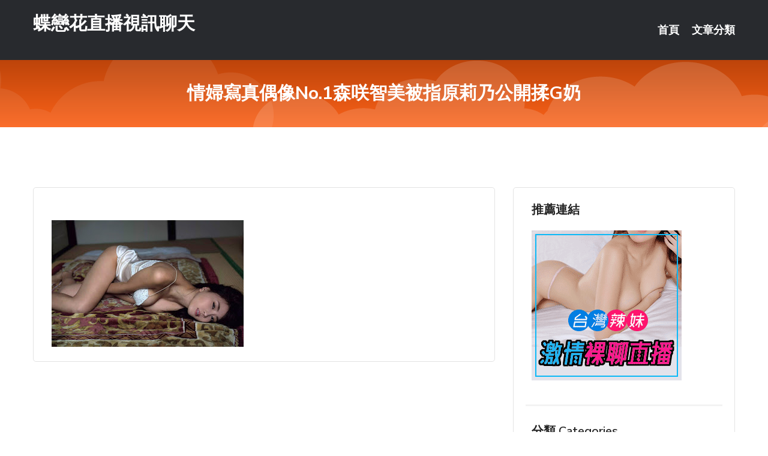

--- FILE ---
content_type: text/html; charset=UTF-8
request_url: http://www.tts226.com/post/25324.html
body_size: 15938
content:
<!DOCTYPE html>
<html lang="zh-Hant-TW">
<head>
<meta charset="utf-8">
<title>情婦寫真偶像No.1森咲智美被指原莉乃公開揉G奶-蝶戀花直播視訊聊天</title>
<!-- Stylesheets -->
<link href="/css/bootstrap.css" rel="stylesheet">
<link href="/css/style.css" rel="stylesheet">
<link href="/css/responsive.css" rel="stylesheet">
<link href="/css/custom.css" rel="stylesheet">  
<!-- Responsive -->
<meta http-equiv="X-UA-Compatible" content="IE=edge">
<meta name="viewport" content="width=device-width, initial-scale=1.0, maximum-scale=1.0, user-scalable=0">
<!--[if lt IE 9]><script src="https://cdnjs.cloudflare.com/ajax/libs/html5shiv/3.7.3/html5shiv.js"></script><![endif]-->
<!--[if lt IE 9]><script src="/js/respond.js"></script><![endif]-->
</head>

<body>


<div class="page-wrapper">
    
    <!-- Main Header-->
    <header class="main-header header-style-one">
      
        <div class="upper-header">
            <div class="auto-container">
                <div class="main-box clearfix">
                    <div class="logo-box">
                        <div class="logo"><a href="/">蝶戀花直播視訊聊天</a></div>
                    </div>

                    <div class="nav-outer clearfix">
                        <!-- Main Menu -->
                        <nav class="main-menu navbar-expand-md">
                            <div class="navbar-header">
                                <!-- Toggle Button -->      
                                <button class="navbar-toggler" type="button" data-toggle="collapse" data-target="#navbarSupportedContent" aria-controls="navbarSupportedContent" aria-expanded="false" aria-label="Toggle navigation">
                                    <span class="icofont-navigation-menu"></span> 
								</button>
                            </div>
                            
                            <div class="collapse navbar-collapse clearfix" id="navbarSupportedContent">
                                <ul class="navigation navbar-nav default-hover">
                                    
                                    <li><a href="/">首頁</a></li>
                                    <li class="dropdown"><a href="#">文章分類</a>
                                        <ul>
										<li><a href="/bbs/絲襪美腿">絲襪美腿</a></li><li><a href="/bbs/遊戲空間">遊戲空間</a></li><li><a href="/bbs/娛樂話題">娛樂話題</a></li><li><a href="/bbs/寵物愛好">寵物愛好</a></li><li><a href="/bbs/育兒分享">育兒分享</a></li><li><a href="/bbs/養生觀念">養生觀念</a></li><li><a href="/bbs/健康醫藥">健康醫藥</a></li><li><a href="/bbs/視訊聊天">視訊聊天</a></li><li><a href="/bbs/Av影片">Av影片</a></li><li><a href="/bbs/動漫天地">動漫天地</a></li><li><a href="/bbs/科學新知">科學新知</a></li><li><a href="/bbs/美女模特">美女模特</a></li><li><a href="/bbs/男女情感">男女情感</a></li><li><a href="/bbs/正妹自拍">正妹自拍</a></li><li><a href="/bbs/性愛話題">性愛話題</a></li><li><a href="/bbs/日本AV女優">日本AV女優</a></li><li><a href="/bbs/八卦奇聞">八卦奇聞</a></li><li><a href="/bbs/幽默搞笑">幽默搞笑</a></li><li><a href="/bbs/歷史縱橫">歷史縱橫</a></li><li><a href="/bbs/視訊交友">視訊交友</a></li>                                        </ul>
                                    </li>
									 
                                </ul>
                            </div>
                        </nav><!-- Main Menu End-->                        
                        <!-- Main Menu End-->
                    </div>
                </div>
            </div>
        </div>

        <!--Sticky Header-->
        <div class="sticky-header">
            <div class="auto-container clearfix">
                <!--Logo-->
                <div class="logo pull-left">
                    <a href="/">蝶戀花直播視訊聊天</a>
                </div>
                
                <!--Right Col-->
                <div class="right-col pull-right">
                    <!-- Main Menu -->
                    <nav class="main-menu navbar-expand-md">
                        <button class="button navbar-toggler" type="button" data-toggle="collapse" data-target="#navbarSupportedContent1" aria-controls="navbarSupportedContent" aria-expanded="false" aria-label="Toggle navigation">
                            <span class="icon-bar"></span>
                            <span class="icon-bar"></span>
                            <span class="icon-bar"></span>
                        </button>

                          <div class="collapse navbar-collapse" id="navbarSupportedContent1">
                            <ul class="navigation navbar-nav default-hover">
                                    
                                    <li><a href="/">首頁</a></li>
                                    <li class="dropdown"><a href="#">文章分類</a>
                                        <ul>
											<li><a href="/bbs/絲襪美腿">絲襪美腿</a></li><li><a href="/bbs/遊戲空間">遊戲空間</a></li><li><a href="/bbs/娛樂話題">娛樂話題</a></li><li><a href="/bbs/寵物愛好">寵物愛好</a></li><li><a href="/bbs/育兒分享">育兒分享</a></li><li><a href="/bbs/養生觀念">養生觀念</a></li><li><a href="/bbs/健康醫藥">健康醫藥</a></li><li><a href="/bbs/視訊聊天">視訊聊天</a></li><li><a href="/bbs/Av影片">Av影片</a></li><li><a href="/bbs/動漫天地">動漫天地</a></li><li><a href="/bbs/科學新知">科學新知</a></li><li><a href="/bbs/美女模特">美女模特</a></li><li><a href="/bbs/男女情感">男女情感</a></li><li><a href="/bbs/正妹自拍">正妹自拍</a></li><li><a href="/bbs/性愛話題">性愛話題</a></li><li><a href="/bbs/日本AV女優">日本AV女優</a></li><li><a href="/bbs/八卦奇聞">八卦奇聞</a></li><li><a href="/bbs/幽默搞笑">幽默搞笑</a></li><li><a href="/bbs/歷史縱橫">歷史縱橫</a></li><li><a href="/bbs/視訊交友">視訊交友</a></li>                                        </ul>
                              </li>
                                                                </ul>
                          </div>
                    </nav>
                    <!-- Main Menu End-->
                </div>
                
            </div>
        </div>
        <!--End Sticky Header-->
    </header>
    <!--End Main Header -->    
    <!--Page Title-->
    <section class="page-title">
        <div class="auto-container">
            <h2>情婦寫真偶像No.1森咲智美被指原莉乃公開揉G奶</h2>
        </div>
    </section>
    <!--End Page Title-->
    
    <!--Sidebar Page Container-->
    <div class="sidebar-page-container">
    	<div class="auto-container">
        	<div class="row clearfix">
			
			<!--Content list Side-->
 
	
	<div class="content-side col-lg-8 col-md-12 col-sm-12">
		


		<!--Comments Area-->
		<div class="comments-area">
		
			<!--item Box-->
			<div class="comment-box">
					
					<p>&nbsp;</p>

<p><img src="/upload/uid/4348.jpg" /></p>

<p>&nbsp;</p>
			</div>
			<!--end item Box-->
		</div>
	</div>
			<!--end Content list Side-->
				
                
                <!--Sidebar Side-->
                <div class="sidebar-side col-lg-4 col-md-12 col-sm-12">
                	<aside class="sidebar default-sidebar">
					
					 <!-- ADS -->
                        <div class="sidebar-widget search-box">
                        	<div class="sidebar-title">
                                <h2>推薦連結</h2>
                            </div>
                        	
							<a href=http://www.hk1007.com/ target=_blank><img src="http://60.199.243.193/upload/uid/4382.gif"></a>					  </div>
                        
						
                        <!-- Cat Links -->
                        <div class="sidebar-widget cat-links">
                        	<div class="sidebar-title">
                                <h2>分類 Categories</h2>
                            </div>
                            <ul>
							<li><a href="/bbs/絲襪美腿">絲襪美腿<span>( 731 )</span></a></li><li><a href="/bbs/美女模特">美女模特<span>( 1673 )</span></a></li><li><a href="/bbs/正妹自拍">正妹自拍<span>( 458 )</span></a></li><li><a href="/bbs/日本AV女優">日本AV女優<span>( 274 )</span></a></li><li><a href="/bbs/性愛話題">性愛話題<span>( 2168 )</span></a></li><li><a href="/bbs/男女情感">男女情感<span>( 3960 )</span></a></li><li><a href="/bbs/八卦奇聞">八卦奇聞<span>( 172 )</span></a></li><li><a href="/bbs/幽默搞笑">幽默搞笑<span>( 182 )</span></a></li><li><a href="/bbs/歷史縱橫">歷史縱橫<span>( 1677 )</span></a></li><li><a href="/bbs/科學新知">科學新知<span>( 121 )</span></a></li><li><a href="/bbs/動漫天地">動漫天地<span>( 167 )</span></a></li><li><a href="/bbs/遊戲空間">遊戲空間<span>( 375 )</span></a></li><li><a href="/bbs/娛樂話題">娛樂話題<span>( 1498 )</span></a></li><li><a href="/bbs/寵物愛好">寵物愛好<span>( 184 )</span></a></li><li><a href="/bbs/育兒分享">育兒分享<span>( 1503 )</span></a></li><li><a href="/bbs/養生觀念">養生觀念<span>( 686 )</span></a></li><li><a href="/bbs/健康醫藥">健康醫藥<span>( 197 )</span></a></li><li><a href="/bbs/視訊聊天">視訊聊天<span>( 464 )</span></a></li><li><a href="/bbs/Av影片">Av影片<span>( 23870 )</span></a></li>                            </ul>
                        </div>
						
						
                        <!-- Recent Posts -->
                        <div class="sidebar-widget popular-posts">
                        	<div class="sidebar-title">
                                <h2>相關閱讀</h2>
                            </div>
							
							<article class="post"><div class="text"><a href="/post/456.html">父母帶雙胞胎兒子散步，竟被路人誤會是媽媽帶三個孩子</a></div></article><article class="post"><div class="text"><a href="/post/17166.html">HODV-21284 「鄰居的豐滿變態姐姐讓我內射她」 笹倉杏[中文字幕]</a></div></article><article class="post"><div class="text"><a href="/mm/a172.html">韓國視訊美女</a></div></article><article class="post"><div class="text"><a href="/post/34624.html">CHINASES SUB GVG-328 母子姦 彩奈リナ</a></div></article><article class="post"><div class="text"><a href="/post/39063.html">(HD) STARS-116 如果與市川雅美在同期結婚典禮時住同房？[有碼高清中</a></div></article><article class="post"><div class="text"><a href="/mm/t45.html">寂寞愛愛聊天室</a></div></article><article class="post"><div class="text"><a href="/post/21894.html">真SOD？年輕護士姐姐被偷拍　翹臀內褲盡現...男病人怎麼冷靜阿！</a></div></article><article class="post"><div class="text"><a href="/post/12936.html">口袋比陰道還淺！她約砲公雞男「裝死沒帶皮夾」　1句話秒殺…掏錢了</a></div></article><article class="post"><div class="text"><a href="/post/3773.html">楊廣之死：一個具有卓越戰略遠見的天才，如果不成功便成瘋子</a></div></article><article class="post"><div class="text"><a href="/post/4055.html">(HD) SDNT-008 順從有著NTRS願望的老公來演出的真正素人妻 CAS</a></div></article>							</div>
                    </aside>
                </div>
				<!--end Sidebar Side-->
            </div>
        </div>
    </div>
    
    
    <!--Main Footer-->
    <footer class="main-footer">
        <div class="auto-container">
        
            <!--Widgets Section-->
            <div class="widgets-section">
                <div class="row clearfix">
                    
                    <!--Big Column-->
                    <div class="big-column col-lg-12 col-md-12 col-sm-12">
                        <div class="row clearfix">
                        
                            <!--Footer Column-->
                            <div class="footer-column col-lg-12 col-md-12 col-sm-12 footer-tags" align="center">
							<a href="http://tk89m.com">.</a>
<a href="http://ms62k.com">.</a>
<a href="http://vv97d.com">.</a>
<a href="http://heya348.com">.</a>
<a href="http://www.gaeu296.com">.</a>
<a href="http://www.live173n.com">.</a>
<a href="http://s56kk.com">.</a>
<a href="http://hea021.com">.</a>
<a href="http://www.ut579.com">.</a>
<a href="http://uat756.com">.</a>
<a href="http://wabeauty.com">.</a>
<a href="http://ykh013.com">.</a>
<a href="http://h63tm.com">.</a>
<a href="http://www.lovers70.com">.</a>
<a href="http://live1737.com">.</a>
<a href="http://www.em86t.com">.</a>
<a href="http://fhk75.com">.</a>
<a href="http://hi5av9.com">.</a>
<a href="http://www.ht75h.com">.</a>
<a href="http://ak63e.com">.</a>
<a href="http://www.ksks358.com">.</a>
<a href="http://www.gfd725.com">.</a>
<a href="http://www.kak683.com">.</a>
<a href="http://www.kky256.com">.</a>
<a href="http://139850.h75wt.com">真愛旅舍聊天app</a>
<a href="http://140455.puy045.com">直播色情片</a>
<a href="http://201501.x50f.com">類似真愛旅舍直播軟件</a>
<a href="http://25441.ray1688.com">密聊一對一聊天軟件</a>
<a href="http://m.kh85m.com">.</a>
<a href="http://25857.htysa.com">愛妃直播app下載ios</a>
<a href="http://www.m31kk.com">.</a>
<a href="http://www.kh62e.com">.</a>
<a href="http://xzk372.com">.</a>
<a href="http://www.kkqq37.com">.</a>
<a href="http://hky63.com">.</a>
<a href="http://www.cc17n.com">.</a>
<a href="http://ymmu658.com">.</a>
<a href="http://uiop963.com">.</a>
<a href="http://0204cc.com">.</a>
<a href="http://www.h63tm.com">.</a>
<a href="http://www.dd33u.com">.</a>
<a href="http://gke692.com">.</a>
<a href="http://www.shh58a.com">.</a>
<a href="http://www.g71m.com">.</a>
<a href="http://asm62.com">.</a>
<a href="http://fegy561.com">.</a>
<a href="http://www.ryoo93.com">.</a>
<a href="http://gyry698.com">.</a>
<a href="http://io258.com">.</a>
<a href="http://www.gheee1.com">.</a>
<a href="http://www.tu75h.com">.</a>
<a href="http://fb26s.com">.</a>
<a href="http://www.hhsk688.com">.</a>
<a href="http://www.muh553.com">.</a>
<a href="http://158500.app95yy.com">美女 直播 秀</a>
<a href="http://a82.dm54f.com">台灣視訊聊天室破解,美女聊天室</a>
<a href="http://127636.xdxd666.com">日本Av女優 圖鑑</a>
<a href="http://200881.kkss588.com">s383live影城</a>
<a href="http://201033.mu33a.com">ut視訊聊天聯盟</a>
<a href="http://159236.guye32.com">台灣成人視訊</a>							   </div>
                        </div>
                    </div>
                </div>
            </div>
        </div>
        
        <!--Footer Bottom-->
        <div class="footer-bottom">
            <div class="auto-container">
                <div class="clearfix">
                    <div class="pull-center" align="center">
                        <div class="copyright">&copy; 2026 <a href="/">蝶戀花直播視訊聊天</a> All Right Reserved.</div>
                    </div>
                </div>
            </div>
        </div>
    </footer>
    <!--End Main Footer-->
</div>

<!--Scroll to top-->
<div class="scroll-to-top scroll-to-target" data-target="html"><span class="icofont-long-arrow-up"></span></div>
<script src="/js/jquery.js"></script> 
<script src="/js/popper.min.js"></script>
<script src="/js/bootstrap.min.js"></script>

<script src="/js/owl.js"></script>
<script src="/js/wow.js"></script>
<script src="/js/validate.js"></script>

<script src="/js/appear.js"></script>
<script src="/js/script.js"></script>


</body>
</html>

